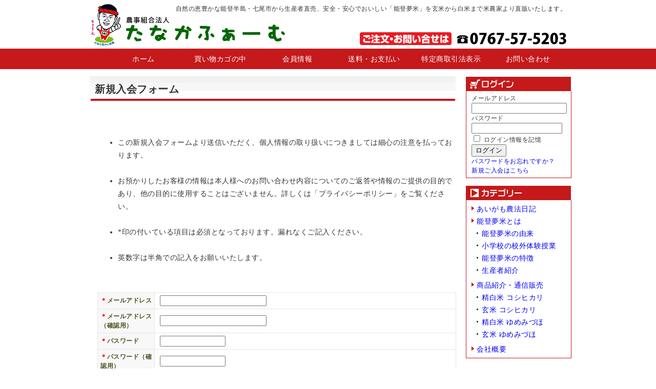

--- FILE ---
content_type: text/html; charset=UTF-8
request_url: http://farm-tanaka.com/usces-member?usces_page=newmember
body_size: 10448
content:
<!DOCTYPE html PUBLIC "-//W3C//DTD XHTML 1.0 Transitional//EN" "http://www.w3.org/TR/xhtml1/DTD/xhtml1-transitional.dtd">
<html xmlns="http://www.w3.org/1999/xhtml">
	<head>
		<meta http-equiv="Content-Type" content="text/html; charset=UTF-8" />
		<title>
			 &raquo; 会員情報 - 農事組合法人たなかふぁーむ		</title>
		<meta name="description" content="自然の恵豊かな能登半島・七尾市から安全でおいしいお米を全国へ。農薬と化学肥料をひかえた米づくり。玄米から精白米まで能登夢米コメ農家がお届けします。" />
		<meta name="keywords" content="たなかふぁーむ,田中ファーム,田中ふぁーむ,能登夢米,お米,無農薬,低減農薬,生産者直売,特別栽培米,コシヒカリ,ゆめみづほ,精白米,玄米,観光,グルメ情報,お土産（おみやげ）" />
		<link rel="stylesheet" href="http://farm-tanaka.com/wp-content/themes/tanakafarm/style.css" type="text/css" media="all" />
		<link rel="alternate" type="application/rss+xml" title="農事組合法人たなかふぁーむ RSS Feed" href="http://farm-tanaka.com/feed" />
		<link rel="pingback" href="http://farm-tanaka.com/xmlrpc.php" />
		<meta name='robots' content='max-image-preview:large' />
<link rel="alternate" type="application/rss+xml" title="農事組合法人たなかふぁーむ &raquo; フィード" href="http://farm-tanaka.com/feed" />
<link rel="alternate" type="application/rss+xml" title="農事組合法人たなかふぁーむ &raquo; コメントフィード" href="http://farm-tanaka.com/comments/feed" />
<script type="text/javascript">
window._wpemojiSettings = {"baseUrl":"https:\/\/s.w.org\/images\/core\/emoji\/14.0.0\/72x72\/","ext":".png","svgUrl":"https:\/\/s.w.org\/images\/core\/emoji\/14.0.0\/svg\/","svgExt":".svg","source":{"concatemoji":"http:\/\/farm-tanaka.com\/wp-includes\/js\/wp-emoji-release.min.js?ver=6.2.8"}};
/*! This file is auto-generated */
!function(e,a,t){var n,r,o,i=a.createElement("canvas"),p=i.getContext&&i.getContext("2d");function s(e,t){p.clearRect(0,0,i.width,i.height),p.fillText(e,0,0);e=i.toDataURL();return p.clearRect(0,0,i.width,i.height),p.fillText(t,0,0),e===i.toDataURL()}function c(e){var t=a.createElement("script");t.src=e,t.defer=t.type="text/javascript",a.getElementsByTagName("head")[0].appendChild(t)}for(o=Array("flag","emoji"),t.supports={everything:!0,everythingExceptFlag:!0},r=0;r<o.length;r++)t.supports[o[r]]=function(e){if(p&&p.fillText)switch(p.textBaseline="top",p.font="600 32px Arial",e){case"flag":return s("\ud83c\udff3\ufe0f\u200d\u26a7\ufe0f","\ud83c\udff3\ufe0f\u200b\u26a7\ufe0f")?!1:!s("\ud83c\uddfa\ud83c\uddf3","\ud83c\uddfa\u200b\ud83c\uddf3")&&!s("\ud83c\udff4\udb40\udc67\udb40\udc62\udb40\udc65\udb40\udc6e\udb40\udc67\udb40\udc7f","\ud83c\udff4\u200b\udb40\udc67\u200b\udb40\udc62\u200b\udb40\udc65\u200b\udb40\udc6e\u200b\udb40\udc67\u200b\udb40\udc7f");case"emoji":return!s("\ud83e\udef1\ud83c\udffb\u200d\ud83e\udef2\ud83c\udfff","\ud83e\udef1\ud83c\udffb\u200b\ud83e\udef2\ud83c\udfff")}return!1}(o[r]),t.supports.everything=t.supports.everything&&t.supports[o[r]],"flag"!==o[r]&&(t.supports.everythingExceptFlag=t.supports.everythingExceptFlag&&t.supports[o[r]]);t.supports.everythingExceptFlag=t.supports.everythingExceptFlag&&!t.supports.flag,t.DOMReady=!1,t.readyCallback=function(){t.DOMReady=!0},t.supports.everything||(n=function(){t.readyCallback()},a.addEventListener?(a.addEventListener("DOMContentLoaded",n,!1),e.addEventListener("load",n,!1)):(e.attachEvent("onload",n),a.attachEvent("onreadystatechange",function(){"complete"===a.readyState&&t.readyCallback()})),(e=t.source||{}).concatemoji?c(e.concatemoji):e.wpemoji&&e.twemoji&&(c(e.twemoji),c(e.wpemoji)))}(window,document,window._wpemojiSettings);
</script>
<style type="text/css">
img.wp-smiley,
img.emoji {
	display: inline !important;
	border: none !important;
	box-shadow: none !important;
	height: 1em !important;
	width: 1em !important;
	margin: 0 0.07em !important;
	vertical-align: -0.1em !important;
	background: none !important;
	padding: 0 !important;
}
</style>
	<link rel='stylesheet' id='wp-block-library-css' href='http://farm-tanaka.com/wp-includes/css/dist/block-library/style.min.css?ver=6.2.8' type='text/css' media='all' />
<link rel='stylesheet' id='classic-theme-styles-css' href='http://farm-tanaka.com/wp-includes/css/classic-themes.min.css?ver=6.2.8' type='text/css' media='all' />
<style id='global-styles-inline-css' type='text/css'>
body{--wp--preset--color--black: #000000;--wp--preset--color--cyan-bluish-gray: #abb8c3;--wp--preset--color--white: #ffffff;--wp--preset--color--pale-pink: #f78da7;--wp--preset--color--vivid-red: #cf2e2e;--wp--preset--color--luminous-vivid-orange: #ff6900;--wp--preset--color--luminous-vivid-amber: #fcb900;--wp--preset--color--light-green-cyan: #7bdcb5;--wp--preset--color--vivid-green-cyan: #00d084;--wp--preset--color--pale-cyan-blue: #8ed1fc;--wp--preset--color--vivid-cyan-blue: #0693e3;--wp--preset--color--vivid-purple: #9b51e0;--wp--preset--gradient--vivid-cyan-blue-to-vivid-purple: linear-gradient(135deg,rgba(6,147,227,1) 0%,rgb(155,81,224) 100%);--wp--preset--gradient--light-green-cyan-to-vivid-green-cyan: linear-gradient(135deg,rgb(122,220,180) 0%,rgb(0,208,130) 100%);--wp--preset--gradient--luminous-vivid-amber-to-luminous-vivid-orange: linear-gradient(135deg,rgba(252,185,0,1) 0%,rgba(255,105,0,1) 100%);--wp--preset--gradient--luminous-vivid-orange-to-vivid-red: linear-gradient(135deg,rgba(255,105,0,1) 0%,rgb(207,46,46) 100%);--wp--preset--gradient--very-light-gray-to-cyan-bluish-gray: linear-gradient(135deg,rgb(238,238,238) 0%,rgb(169,184,195) 100%);--wp--preset--gradient--cool-to-warm-spectrum: linear-gradient(135deg,rgb(74,234,220) 0%,rgb(151,120,209) 20%,rgb(207,42,186) 40%,rgb(238,44,130) 60%,rgb(251,105,98) 80%,rgb(254,248,76) 100%);--wp--preset--gradient--blush-light-purple: linear-gradient(135deg,rgb(255,206,236) 0%,rgb(152,150,240) 100%);--wp--preset--gradient--blush-bordeaux: linear-gradient(135deg,rgb(254,205,165) 0%,rgb(254,45,45) 50%,rgb(107,0,62) 100%);--wp--preset--gradient--luminous-dusk: linear-gradient(135deg,rgb(255,203,112) 0%,rgb(199,81,192) 50%,rgb(65,88,208) 100%);--wp--preset--gradient--pale-ocean: linear-gradient(135deg,rgb(255,245,203) 0%,rgb(182,227,212) 50%,rgb(51,167,181) 100%);--wp--preset--gradient--electric-grass: linear-gradient(135deg,rgb(202,248,128) 0%,rgb(113,206,126) 100%);--wp--preset--gradient--midnight: linear-gradient(135deg,rgb(2,3,129) 0%,rgb(40,116,252) 100%);--wp--preset--duotone--dark-grayscale: url('#wp-duotone-dark-grayscale');--wp--preset--duotone--grayscale: url('#wp-duotone-grayscale');--wp--preset--duotone--purple-yellow: url('#wp-duotone-purple-yellow');--wp--preset--duotone--blue-red: url('#wp-duotone-blue-red');--wp--preset--duotone--midnight: url('#wp-duotone-midnight');--wp--preset--duotone--magenta-yellow: url('#wp-duotone-magenta-yellow');--wp--preset--duotone--purple-green: url('#wp-duotone-purple-green');--wp--preset--duotone--blue-orange: url('#wp-duotone-blue-orange');--wp--preset--font-size--small: 13px;--wp--preset--font-size--medium: 20px;--wp--preset--font-size--large: 36px;--wp--preset--font-size--x-large: 42px;--wp--preset--spacing--20: 0.44rem;--wp--preset--spacing--30: 0.67rem;--wp--preset--spacing--40: 1rem;--wp--preset--spacing--50: 1.5rem;--wp--preset--spacing--60: 2.25rem;--wp--preset--spacing--70: 3.38rem;--wp--preset--spacing--80: 5.06rem;--wp--preset--shadow--natural: 6px 6px 9px rgba(0, 0, 0, 0.2);--wp--preset--shadow--deep: 12px 12px 50px rgba(0, 0, 0, 0.4);--wp--preset--shadow--sharp: 6px 6px 0px rgba(0, 0, 0, 0.2);--wp--preset--shadow--outlined: 6px 6px 0px -3px rgba(255, 255, 255, 1), 6px 6px rgba(0, 0, 0, 1);--wp--preset--shadow--crisp: 6px 6px 0px rgba(0, 0, 0, 1);}:where(.is-layout-flex){gap: 0.5em;}body .is-layout-flow > .alignleft{float: left;margin-inline-start: 0;margin-inline-end: 2em;}body .is-layout-flow > .alignright{float: right;margin-inline-start: 2em;margin-inline-end: 0;}body .is-layout-flow > .aligncenter{margin-left: auto !important;margin-right: auto !important;}body .is-layout-constrained > .alignleft{float: left;margin-inline-start: 0;margin-inline-end: 2em;}body .is-layout-constrained > .alignright{float: right;margin-inline-start: 2em;margin-inline-end: 0;}body .is-layout-constrained > .aligncenter{margin-left: auto !important;margin-right: auto !important;}body .is-layout-constrained > :where(:not(.alignleft):not(.alignright):not(.alignfull)){max-width: var(--wp--style--global--content-size);margin-left: auto !important;margin-right: auto !important;}body .is-layout-constrained > .alignwide{max-width: var(--wp--style--global--wide-size);}body .is-layout-flex{display: flex;}body .is-layout-flex{flex-wrap: wrap;align-items: center;}body .is-layout-flex > *{margin: 0;}:where(.wp-block-columns.is-layout-flex){gap: 2em;}.has-black-color{color: var(--wp--preset--color--black) !important;}.has-cyan-bluish-gray-color{color: var(--wp--preset--color--cyan-bluish-gray) !important;}.has-white-color{color: var(--wp--preset--color--white) !important;}.has-pale-pink-color{color: var(--wp--preset--color--pale-pink) !important;}.has-vivid-red-color{color: var(--wp--preset--color--vivid-red) !important;}.has-luminous-vivid-orange-color{color: var(--wp--preset--color--luminous-vivid-orange) !important;}.has-luminous-vivid-amber-color{color: var(--wp--preset--color--luminous-vivid-amber) !important;}.has-light-green-cyan-color{color: var(--wp--preset--color--light-green-cyan) !important;}.has-vivid-green-cyan-color{color: var(--wp--preset--color--vivid-green-cyan) !important;}.has-pale-cyan-blue-color{color: var(--wp--preset--color--pale-cyan-blue) !important;}.has-vivid-cyan-blue-color{color: var(--wp--preset--color--vivid-cyan-blue) !important;}.has-vivid-purple-color{color: var(--wp--preset--color--vivid-purple) !important;}.has-black-background-color{background-color: var(--wp--preset--color--black) !important;}.has-cyan-bluish-gray-background-color{background-color: var(--wp--preset--color--cyan-bluish-gray) !important;}.has-white-background-color{background-color: var(--wp--preset--color--white) !important;}.has-pale-pink-background-color{background-color: var(--wp--preset--color--pale-pink) !important;}.has-vivid-red-background-color{background-color: var(--wp--preset--color--vivid-red) !important;}.has-luminous-vivid-orange-background-color{background-color: var(--wp--preset--color--luminous-vivid-orange) !important;}.has-luminous-vivid-amber-background-color{background-color: var(--wp--preset--color--luminous-vivid-amber) !important;}.has-light-green-cyan-background-color{background-color: var(--wp--preset--color--light-green-cyan) !important;}.has-vivid-green-cyan-background-color{background-color: var(--wp--preset--color--vivid-green-cyan) !important;}.has-pale-cyan-blue-background-color{background-color: var(--wp--preset--color--pale-cyan-blue) !important;}.has-vivid-cyan-blue-background-color{background-color: var(--wp--preset--color--vivid-cyan-blue) !important;}.has-vivid-purple-background-color{background-color: var(--wp--preset--color--vivid-purple) !important;}.has-black-border-color{border-color: var(--wp--preset--color--black) !important;}.has-cyan-bluish-gray-border-color{border-color: var(--wp--preset--color--cyan-bluish-gray) !important;}.has-white-border-color{border-color: var(--wp--preset--color--white) !important;}.has-pale-pink-border-color{border-color: var(--wp--preset--color--pale-pink) !important;}.has-vivid-red-border-color{border-color: var(--wp--preset--color--vivid-red) !important;}.has-luminous-vivid-orange-border-color{border-color: var(--wp--preset--color--luminous-vivid-orange) !important;}.has-luminous-vivid-amber-border-color{border-color: var(--wp--preset--color--luminous-vivid-amber) !important;}.has-light-green-cyan-border-color{border-color: var(--wp--preset--color--light-green-cyan) !important;}.has-vivid-green-cyan-border-color{border-color: var(--wp--preset--color--vivid-green-cyan) !important;}.has-pale-cyan-blue-border-color{border-color: var(--wp--preset--color--pale-cyan-blue) !important;}.has-vivid-cyan-blue-border-color{border-color: var(--wp--preset--color--vivid-cyan-blue) !important;}.has-vivid-purple-border-color{border-color: var(--wp--preset--color--vivid-purple) !important;}.has-vivid-cyan-blue-to-vivid-purple-gradient-background{background: var(--wp--preset--gradient--vivid-cyan-blue-to-vivid-purple) !important;}.has-light-green-cyan-to-vivid-green-cyan-gradient-background{background: var(--wp--preset--gradient--light-green-cyan-to-vivid-green-cyan) !important;}.has-luminous-vivid-amber-to-luminous-vivid-orange-gradient-background{background: var(--wp--preset--gradient--luminous-vivid-amber-to-luminous-vivid-orange) !important;}.has-luminous-vivid-orange-to-vivid-red-gradient-background{background: var(--wp--preset--gradient--luminous-vivid-orange-to-vivid-red) !important;}.has-very-light-gray-to-cyan-bluish-gray-gradient-background{background: var(--wp--preset--gradient--very-light-gray-to-cyan-bluish-gray) !important;}.has-cool-to-warm-spectrum-gradient-background{background: var(--wp--preset--gradient--cool-to-warm-spectrum) !important;}.has-blush-light-purple-gradient-background{background: var(--wp--preset--gradient--blush-light-purple) !important;}.has-blush-bordeaux-gradient-background{background: var(--wp--preset--gradient--blush-bordeaux) !important;}.has-luminous-dusk-gradient-background{background: var(--wp--preset--gradient--luminous-dusk) !important;}.has-pale-ocean-gradient-background{background: var(--wp--preset--gradient--pale-ocean) !important;}.has-electric-grass-gradient-background{background: var(--wp--preset--gradient--electric-grass) !important;}.has-midnight-gradient-background{background: var(--wp--preset--gradient--midnight) !important;}.has-small-font-size{font-size: var(--wp--preset--font-size--small) !important;}.has-medium-font-size{font-size: var(--wp--preset--font-size--medium) !important;}.has-large-font-size{font-size: var(--wp--preset--font-size--large) !important;}.has-x-large-font-size{font-size: var(--wp--preset--font-size--x-large) !important;}
.wp-block-navigation a:where(:not(.wp-element-button)){color: inherit;}
:where(.wp-block-columns.is-layout-flex){gap: 2em;}
.wp-block-pullquote{font-size: 1.5em;line-height: 1.6;}
</style>
<link rel='stylesheet' id='contact-form-7-css' href='http://farm-tanaka.com/wp-content/plugins/contact-form-7/includes/css/styles.css?ver=5.5.2' type='text/css' media='all' />
<link rel='stylesheet' id='fancybox-css' href='http://farm-tanaka.com/wp-content/plugins/easy-fancybox/css/jquery.fancybox.min.css?ver=1.3.24' type='text/css' media='screen' />
<link rel='stylesheet' id='usces_default_css-css' href='http://farm-tanaka.com/wp-content/plugins/usc-e-shop/css/usces_default.css?ver=2.3.3.2110061' type='text/css' media='all' />
<link rel='stylesheet' id='dashicons-css' href='http://farm-tanaka.com/wp-includes/css/dashicons.min.css?ver=6.2.8' type='text/css' media='all' />
<link rel='stylesheet' id='usces_cart_css-css' href='http://farm-tanaka.com/wp-content/plugins/usc-e-shop/css/usces_cart.css?ver=2.3.3.2110061' type='text/css' media='all' />
<script type='text/javascript' src='http://farm-tanaka.com/wp-includes/js/jquery/jquery.min.js?ver=3.6.4' id='jquery-core-js'></script>
<script type='text/javascript' src='http://farm-tanaka.com/wp-includes/js/jquery/jquery-migrate.min.js?ver=3.4.0' id='jquery-migrate-js'></script>
<link rel="https://api.w.org/" href="http://farm-tanaka.com/wp-json/" /><link rel="alternate" type="application/json" href="http://farm-tanaka.com/wp-json/wp/v2/pages/7" /><link rel="EditURI" type="application/rsd+xml" title="RSD" href="http://farm-tanaka.com/xmlrpc.php?rsd" />
<link rel="wlwmanifest" type="application/wlwmanifest+xml" href="http://farm-tanaka.com/wp-includes/wlwmanifest.xml" />
<meta name="generator" content="WordPress 6.2.8" />
<link rel="canonical" href="http://farm-tanaka.com/usces-member" />
<link rel='shortlink' href='http://farm-tanaka.com/?p=7' />
<link rel="alternate" type="application/json+oembed" href="http://farm-tanaka.com/wp-json/oembed/1.0/embed?url=http%3A%2F%2Ffarm-tanaka.com%2Fusces-member" />
<link rel="alternate" type="text/xml+oembed" href="http://farm-tanaka.com/wp-json/oembed/1.0/embed?url=http%3A%2F%2Ffarm-tanaka.com%2Fusces-member&#038;format=xml" />
<meta name='robots' content='noindex,nofollow' />
<style type="text/css" id="custom-background-css">
body.custom-background { background-color: #e6e6e6; }
</style>
		</head>

	<body>

		<div id="header"><!-- ヘッダー -->
			<h2 class="description">自然の恵豊かな能登半島・七尾市から生産者直売、安全・安心でおいしい「能登夢米」を玄米から白米まで米農家より直販いたします。</h2>
			<h1 class="logo"><a href="http://farm-tanaka.com/" title="農事組合法人たなかふぁーむ">農業組合法人 たなかふぁーむ</a></h1>
			<div class="tel"><img src="http://farm-tanaka.com/wp-content/themes/tanakafarm/images/tel.gif" alt="農業組合法人 たなかふぁーむ TEL:0767-52-3767" /></div>
		</div>
		<div class="pagebar">
			<ul>
				<li class="page_item"><a href="http://farm-tanaka.com">ホーム</a></li>
				<li class="page_item"><a href="http://farm-tanaka.com?page_id=6">買い物カゴの中</a></li>
				<li class="page_item"><a href="http://farm-tanaka.com?page_id=7">会員情報</a></li>
				<li class="page_item"><a href="http://farm-tanaka.com?page_id=240">送料・お支払い</a></li>
				<li class="page_item"><a href="http://farm-tanaka.com?page_id=90">特定商取引法表示</a></li>
				<li class="page_item"><a href="http://farm-tanaka.com?page_id=25">お問い合わせ</a></li>
			</ul>
		</div>
		<div id="wrapper"><!-- ラッパー -->
			

		<div id="container">
			<div id="content" role="main">

			<div class="article">
				

				<div id="post-7" class="post-7 page type-page status-publish hentry">
											<h1 class="entry-title">新規入会フォーム</h1>
					
					<div class="entry-content">
						<div id="memberpages">

<div id="newmember"><div class="header_explanation"><ul><br />
<li>この新規入会フォームより送信いただく、個人情報の取り扱いにつきましては細心の注意を払っております。</li><br />
<li>お預かりしたお客様の情報は本人様へのお問い合わせ内容についてのご返答や情報のご提供の目的であり、他の目的に使用することはございません。詳しくは「プライバシーポリシー」をご覧ください。</li><br />
<li>*印の付いている項目は必須となっております。漏れなくご記入ください。</li><br />
<li>英数字は半角での記入をお願いいたします。</li><br />
</ul></div><div class="error_message"></div>
<form action="http://farm-tanaka.com/usces-member" method="post" onKeyDown="if (event.keyCode == 13) {return false;}">
<table border="0" cellpadding="0" cellspacing="0" class="customer_form"><tr>
<th scope="row"><em>＊</em>メールアドレス</th>
<td colspan="2"><input name="member[mailaddress1]" id="mailaddress1" type="text" value="" /></td>
</tr>
<tr>
<th scope="row"><em>＊</em>メールアドレス（確認用）</th>
<td colspan="2"><input name="member[mailaddress2]" id="mailaddress2" type="text" value="" /></td>
</tr>
<tr>
<th scope="row"><em>＊</em>パスワード</th>
<td colspan="2"><input class="hidden" value=" " /><input name="member[password1]" id="password1" type="password" value="" autocomplete="off" /></td>
</tr>
<tr>
<th scope="row"><em>＊</em>パスワード（確認用）</th>
<td colspan="2"><input name="member[password2]" id="password2" type="password" value="" /></td>
</tr><tr id="name_row" class="inp1">
			<th width="127" scope="row"><em>＊</em>お名前</th><td class="name_td">姓<input name="member[name1]" id="name1" type="text" value="" onKeyDown="if (event.keyCode == 13) {return false;}" style="ime-mode: active" /></td><td class="name_td">名<input name="member[name2]" id="name2" type="text" value="" onKeyDown="if (event.keyCode == 13) {return false;}" style="ime-mode: active" /></td></tr><tr id="furikana_row" class="inp1">
			<th scope="row">フリガナ</th><td>姓<input name="member[name3]" id="name3" type="text" value="" onKeyDown="if (event.keyCode == 13) {return false;}" style="ime-mode: active" /></td><td>名<input name="member[name4]" id="name4" type="text" value="" onKeyDown="if (event.keyCode == 13) {return false;}" style="ime-mode: active" /></td></tr><tr id="zipcode_row">
			<th scope="row"><em>＊</em>郵便番号</th>
			<td colspan="2"><input name="member[zipcode]" id="zipcode" type="text" value="" onKeyDown="if (event.keyCode == 13) {return false;}" style="ime-mode: inactive" />100-1000</td>
			</tr><input type="hidden" name="member[country]" id="member_country" value="JP"><tr id="states_row">
			<th scope="row"><em>＊</em>都道府県</th>
			<td colspan="2"><select name="member[pref]" id="member_pref" class="pref">	<option value="--選択--">--選択--</option>
	<option value="北海道">北海道</option>
	<option value="青森県">青森県</option>
	<option value="岩手県">岩手県</option>
	<option value="宮城県">宮城県</option>
	<option value="秋田県">秋田県</option>
	<option value="山形県">山形県</option>
	<option value="福島県">福島県</option>
	<option value="茨城県">茨城県</option>
	<option value="栃木県">栃木県</option>
	<option value="群馬県">群馬県</option>
	<option value="埼玉県">埼玉県</option>
	<option value="千葉県">千葉県</option>
	<option value="東京都">東京都</option>
	<option value="神奈川県">神奈川県</option>
	<option value="新潟県">新潟県</option>
	<option value="富山県">富山県</option>
	<option value="石川県">石川県</option>
	<option value="福井県">福井県</option>
	<option value="山梨県">山梨県</option>
	<option value="長野県">長野県</option>
	<option value="岐阜県">岐阜県</option>
	<option value="静岡県">静岡県</option>
	<option value="愛知県">愛知県</option>
	<option value="三重県">三重県</option>
	<option value="滋賀県">滋賀県</option>
	<option value="京都府">京都府</option>
	<option value="大阪府">大阪府</option>
	<option value="兵庫県">兵庫県</option>
	<option value="奈良県">奈良県</option>
	<option value="和歌山県">和歌山県</option>
	<option value="鳥取県">鳥取県</option>
	<option value="島根県">島根県</option>
	<option value="岡山県">岡山県</option>
	<option value="広島県">広島県</option>
	<option value="山口県">山口県</option>
	<option value="徳島県">徳島県</option>
	<option value="香川県">香川県</option>
	<option value="愛媛県">愛媛県</option>
	<option value="高知県">高知県</option>
	<option value="福岡県">福岡県</option>
	<option value="佐賀県">佐賀県</option>
	<option value="長崎県">長崎県</option>
	<option value="熊本県">熊本県</option>
	<option value="大分県">大分県</option>
	<option value="宮崎県">宮崎県</option>
	<option value="鹿児島県">鹿児島県</option>
	<option value="沖縄県">沖縄県</option>
</select>
</td>
			</tr>
			<tr id="address1_row" class="inp2">
			<th scope="row"><em>＊</em>市区郡町村</th>
			<td colspan="2"><input name="member[address1]" id="address1" type="text" value="" onKeyDown="if (event.keyCode == 13) {return false;}" style="ime-mode: active" />横浜市上北町</td>
			</tr>
			<tr id="address2_row">
			<th scope="row"><em>＊</em>番地</th>
			<td colspan="2"><input name="member[address2]" id="address2" type="text" value="" onKeyDown="if (event.keyCode == 13) {return false;}" style="ime-mode: active" />3-24-555</td>
			</tr>
			<tr id="address3_row">
			<th scope="row">ビル名</th>
			<td colspan="2"><input name="member[address3]" id="address3" type="text" value="" onKeyDown="if (event.keyCode == 13) {return false;}" style="ime-mode: active" />通販ビル4F</td>
			</tr>
			<tr id="tel_row">
			<th scope="row"><em>＊</em>電話番号</th>
			<td colspan="2"><input name="member[tel]" id="tel" type="text" value="" onKeyDown="if (event.keyCode == 13) {return false;}" style="ime-mode: inactive" />1000-10-1000</td>
			</tr>
			<tr id="fax_row">
			<th scope="row">FAX番号</th>
			<td colspan="2"><input name="member[fax]" id="fax" type="text" value="" onKeyDown="if (event.keyCode == 13) {return false;}" style="ime-mode: inactive" />1000-10-1000</td>
			</tr></table><div class="send"><input name="member_regmode" type="hidden" value="newmemberform" />
<input name="regmember" type="submit" value="送信する" /></div><input type="hidden" id="wc_nonce" name="wc_nonce" value="7c0019dea6" /><input type="hidden" name="_wp_http_referer" value="/usces-member?usces_page=newmember" /></form><div class="footer_explanation"></div></div>

</div>																	</div><!-- .entry-content -->
				</div><!-- #post-## -->

				
			<div id="comments">


	<p class="nocomments">Comments are closed.</p>



</div><!-- #comments -->

			</div>

			</div><!-- #content -->
		</div><!-- #container -->


		<div id="primary" class="widget-area" role="complementary">
			<ul class="xoxo">

			<li id="welcart_login-2" class="widget-container widget_welcart_login">				<h3 class="widget-title"><img src="http://farm-tanaka.com/wp-content/plugins/usc-e-shop/images/login.png" alt="Welcart ログイン" />Welcart ログイン</h3>
		<ul class="ucart_login_body ucart_widget_body"><li>

		
		<div class="loginbox">
				<form name="loginwidget" id="loginformw" action="http://farm-tanaka.com/usces-member" method="post">
		<p>
		<label>メールアドレス<br />
		<input type="text" name="loginmail" id="loginmailw" class="loginmail" value="" size="20" /></label><br />
		<label>パスワード<br />
		<input type="password" name="loginpass" id="loginpassw" class="loginpass" size="20" autocomplete="off" /></label><br />
		<label><input name="rememberme" type="checkbox" id="remembermew" value="forever" /> ログイン情報を記憶</label></p>
		<p class="submit">
		<input type="submit" name="member_login" id="member_loginw" value="ログイン" />
		</p>
		<input type="hidden" id="wel_nonce" name="wel_nonce" value="7c0019dea6" /><input type="hidden" name="_wp_http_referer" value="/usces-member?usces_page=newmember" />		</form>
		<a href="http://farm-tanaka.com/usces-member?usces_page=lostmemberpassword" title="パスワード紛失取り扱い">パスワードをお忘れですか？</a><br />
		<a href="http://farm-tanaka.com/usces-member?usces_page=newmember" title="新規ご入会はこちら">新規ご入会はこちら</a>
				</div>

		
		</li></ul>

			</li>		<li id="nav_menu-5" class="widget-container widget_nav_menu"><h3 class="widget-title">カテゴリー</h3><div class="menu-%e3%83%a1%e3%83%8b%e3%83%a5%e3%83%bc-1-container"><ul id="menu-%e3%83%a1%e3%83%8b%e3%83%a5%e3%83%bc-1" class="menu"><li id="menu-item-289" class="menu-item menu-item-type-taxonomy menu-item-object-category menu-item-289"><a href="http://farm-tanaka.com/category/%e3%81%82%e3%81%84%e3%81%8c%e3%82%82%e8%be%b2%e6%b3%95%e6%97%a5%e8%a8%98">あいがも農法日記</a></li>
<li id="menu-item-92" class="menu-item menu-item-type-custom menu-item-object-custom menu-item-has-children menu-item-92"><a>能登夢米とは</a>
<ul class="sub-menu">
	<li id="menu-item-56" class="menu-item menu-item-type-taxonomy menu-item-object-category menu-item-56"><a href="http://farm-tanaka.com/category/%e8%83%bd%e7%99%bb%e5%a4%a2%e7%b1%b3%e3%81%a8%e3%81%af/%e8%83%bd%e7%99%bb%e5%a4%a2%e7%b1%b3%e3%81%ae%e7%94%b1%e6%9d%a5">能登夢米の由来</a></li>
	<li id="menu-item-54" class="menu-item menu-item-type-taxonomy menu-item-object-category menu-item-54"><a href="http://farm-tanaka.com/category/%e8%83%bd%e7%99%bb%e5%a4%a2%e7%b1%b3%e3%81%a8%e3%81%af/%e5%b0%8f%e5%ad%a6%e6%a0%a1%e3%81%ae%e6%a0%a1%e5%a4%96%e4%bd%93%e9%a8%93%e6%8e%88%e6%a5%ad">小学校の校外体験授業</a></li>
	<li id="menu-item-57" class="menu-item menu-item-type-taxonomy menu-item-object-category menu-item-57"><a href="http://farm-tanaka.com/category/%e8%83%bd%e7%99%bb%e5%a4%a2%e7%b1%b3%e3%81%a8%e3%81%af/%e8%83%bd%e7%99%bb%e5%a4%a2%e7%b1%b3%e3%81%ae%e7%89%b9%e5%be%b4">能登夢米の特徴</a></li>
	<li id="menu-item-55" class="menu-item menu-item-type-taxonomy menu-item-object-category menu-item-55"><a href="http://farm-tanaka.com/category/%e8%83%bd%e7%99%bb%e5%a4%a2%e7%b1%b3%e3%81%a8%e3%81%af/%e7%94%9f%e7%94%a3%e8%80%85%e7%b4%b9%e4%bb%8b">生産者紹介</a></li>
</ul>
</li>
<li id="menu-item-93" class="menu-item menu-item-type-custom menu-item-object-custom menu-item-has-children menu-item-93"><a>商品紹介・通信販売</a>
<ul class="sub-menu">
	<li id="menu-item-30" class="menu-item menu-item-type-taxonomy menu-item-object-category menu-item-30"><a href="http://farm-tanaka.com/category/item/%e7%b2%be%e7%99%bd%e7%b1%b3-%e3%82%b3%e3%82%b7%e3%83%92%e3%82%ab%e3%83%aa">精白米 コシヒカリ</a></li>
	<li id="menu-item-28" class="menu-item menu-item-type-taxonomy menu-item-object-category menu-item-28"><a href="http://farm-tanaka.com/category/item/%e7%8e%84%e7%b1%b3-%e3%82%b3%e3%82%b7%e3%83%92%e3%82%ab%e3%83%aa">玄米 コシヒカリ</a></li>
	<li id="menu-item-29" class="menu-item menu-item-type-taxonomy menu-item-object-category menu-item-29"><a href="http://farm-tanaka.com/category/item/%e7%b2%be%e7%99%bd%e7%b1%b3-%e3%82%86%e3%82%81%e3%81%bf%e3%81%a5%e3%81%bb">精白米 ゆめみづほ</a></li>
	<li id="menu-item-27" class="menu-item menu-item-type-taxonomy menu-item-object-category menu-item-27"><a href="http://farm-tanaka.com/category/item/%e7%8e%84%e7%b1%b3-%e3%82%86%e3%82%81%e3%81%bf%e3%81%a5%e3%81%bb">玄米 ゆめみづほ</a></li>
</ul>
</li>
<li id="menu-item-35" class="menu-item menu-item-type-taxonomy menu-item-object-category menu-item-35"><a href="http://farm-tanaka.com/category/%e4%bc%9a%e7%a4%be%e6%a6%82%e8%a6%81">会社概要</a></li>
</ul></div></li>			</ul>
		</div><!-- #primary .widget-area -->

		</div><!-- /wrapper -->
			<div class="clear">&nbsp;</div>
			<div id="footer">
				© 能登夢米 by 農事組合法人たなかふぁーむ			</div>

				<script type='text/javascript'>
		uscesL10n = {
			
			'ajaxurl': "http://farm-tanaka.com/wp-admin/admin-ajax.php",
			'loaderurl': "http://farm-tanaka.com/wp-content/plugins/usc-e-shop/images/loading.gif",
			'post_id': "7",
			'cart_number': "6",
			'is_cart_row': false,
			'opt_esse': new Array(  ),
			'opt_means': new Array(  ),
			'mes_opts': new Array(  ),
			'key_opts': new Array(  ),
			'previous_url': "http://farm-tanaka.com",
			'itemRestriction': "",
			'itemOrderAcceptable': "0",
			'uscespage': "newmemberform",
			'uscesid': "MDAzMzVlNjFiOTg2MjYyNTA3OGE1MTRjNGVkN2E1MDg3MzlmNjRjOTljMjk3NWI5X2FjdGluZ18wX0E%3D",
			'wc_nonce': "48701d8f68"
		}
	</script>
	<script type='text/javascript' src='http://farm-tanaka.com/wp-content/plugins/usc-e-shop/js/usces_cart.js'></script>
<script type="text/javascript">
		(function($) {
		uscesForm = {
			settings: {
				url: uscesL10n.ajaxurl,
				type: "POST",
				cache: false
			},
			
			changeStates : function( country, type ) {
	
				var s = this.settings;
				s.url = "http://farm-tanaka.com/";
				s.data = "usces_ajax_action=change_states&country=" + country;
				$.ajax( s ).done(function( data ){
					if( "error" == data ){
						alert("error");
					}else{
						$("select#" + type + "_pref").html( data );
						if( customercountry == country && "customer" == type ){
							$("#" + type + "_pref").prop({selectedIndex:customerstate});
						}else if( deliverycountry == country && "delivery" == type ){
							$("#" + type + "_pref").prop({selectedIndex:deliverystate});
						}else if( customercountry == country && "member" == type ){
							$("#" + type + "_pref").prop({selectedIndex:customerstate});
						}
					}
				}).fail(function( msg ){
					alert("error");
				});
				return false;
			}
		};var customerstate = "";
			var customercountry = "";
			var deliverystate = "";
			var deliverycountry = "";
			var memberstate = $("#member_pref").get(0).selectedIndex;
			var membercountry = $("#member_country").val();
			$("#member_country").change(function () {
				var country = $("#member_country option:selected").val();
				uscesForm.changeStates( country, "member" ); 
			});})(jQuery);
			</script><!-- Welcart version : v2.3.3.2110061 -->
<script type='text/javascript' src='http://farm-tanaka.com/wp-includes/js/dist/vendor/wp-polyfill-inert.min.js?ver=3.1.2' id='wp-polyfill-inert-js'></script>
<script type='text/javascript' src='http://farm-tanaka.com/wp-includes/js/dist/vendor/regenerator-runtime.min.js?ver=0.13.11' id='regenerator-runtime-js'></script>
<script type='text/javascript' src='http://farm-tanaka.com/wp-includes/js/dist/vendor/wp-polyfill.min.js?ver=3.15.0' id='wp-polyfill-js'></script>
<script type='text/javascript' id='contact-form-7-js-extra'>
/* <![CDATA[ */
var wpcf7 = {"api":{"root":"http:\/\/farm-tanaka.com\/wp-json\/","namespace":"contact-form-7\/v1"}};
/* ]]> */
</script>
<script type='text/javascript' src='http://farm-tanaka.com/wp-content/plugins/contact-form-7/includes/js/index.js?ver=5.5.2' id='contact-form-7-js'></script>
<script type='text/javascript' src='http://farm-tanaka.com/wp-content/plugins/easy-fancybox/js/jquery.fancybox.min.js?ver=1.3.24' id='jquery-fancybox-js'></script>
<script type='text/javascript' id='jquery-fancybox-js-after'>
var fb_timeout, fb_opts={'overlayShow':true,'hideOnOverlayClick':true,'showCloseButton':true,'margin':20,'centerOnScroll':false,'enableEscapeButton':true,'autoScale':true };
if(typeof easy_fancybox_handler==='undefined'){
var easy_fancybox_handler=function(){
jQuery('.nofancybox,a.wp-block-file__button,a.pin-it-button,a[href*="pinterest.com/pin/create"],a[href*="facebook.com/share"],a[href*="twitter.com/share"]').addClass('nolightbox');
/* IMG */
var fb_IMG_select='a[href*=".jpg"]:not(.nolightbox,li.nolightbox>a),area[href*=".jpg"]:not(.nolightbox),a[href*=".jpeg"]:not(.nolightbox,li.nolightbox>a),area[href*=".jpeg"]:not(.nolightbox),a[href*=".png"]:not(.nolightbox,li.nolightbox>a),area[href*=".png"]:not(.nolightbox),a[href*=".webp"]:not(.nolightbox,li.nolightbox>a),area[href*=".webp"]:not(.nolightbox)';
jQuery(fb_IMG_select).addClass('fancybox image');
var fb_IMG_sections=jQuery('.gallery,.wp-block-gallery,.tiled-gallery,.wp-block-jetpack-tiled-gallery');
fb_IMG_sections.each(function(){jQuery(this).find(fb_IMG_select).attr('rel','gallery-'+fb_IMG_sections.index(this));});
jQuery('a.fancybox,area.fancybox,li.fancybox a').each(function(){jQuery(this).fancybox(jQuery.extend({},fb_opts,{'transitionIn':'elastic','easingIn':'easeOutBack','transitionOut':'elastic','easingOut':'easeInBack','opacity':false,'hideOnContentClick':false,'titleShow':true,'titlePosition':'over','titleFromAlt':true,'showNavArrows':true,'enableKeyboardNav':true,'cyclic':false}))});};
jQuery('a.fancybox-close').on('click',function(e){e.preventDefault();jQuery.fancybox.close()});
};
var easy_fancybox_auto=function(){setTimeout(function(){jQuery('#fancybox-auto').trigger('click')},1000);};
jQuery(easy_fancybox_handler);jQuery(document).on('post-load',easy_fancybox_handler);
jQuery(easy_fancybox_auto);
</script>
<script type='text/javascript' src='http://farm-tanaka.com/wp-content/plugins/easy-fancybox/js/jquery.easing.min.js?ver=1.4.1' id='jquery-easing-js'></script>
<script type='text/javascript' src='http://farm-tanaka.com/wp-content/plugins/easy-fancybox/js/jquery.mousewheel.min.js?ver=3.1.13' id='jquery-mousewheel-js'></script>

	</body>
</html>

--- FILE ---
content_type: text/css
request_url: http://farm-tanaka.com/wp-content/themes/tanakafarm/style.css
body_size: 2738
content:
@charset "utf-8";
/*
Theme Name:Tanaka Farm
Theme URI:http://www.yorozuya.co.jp/
Description:Designed by N &amp; K CO., LTD.</a>
Author:Akira Hamada
Author URI:http://www.yorozuya.co.jp/
Copy Right (C) 2013 N &amp; K CO., LTD. All Rights Reserved.
*/

body {
	padding: 0;
	margin: 0;
	font: 0.9em "メイリオ","Hiragino Kaku Gothic Pro","ヒラギノ角ゴ Pro W3",Verdana,"ＭＳ Ｐゴシック",Osaka;
	line-height: 1.75em;
	background-color: #FFF;
	color: #333;
	text-align: center;
	letter-spacing: 0.5px;
}

a { text-decoration: none; }

img { border: none;}
img.fuchiari { border: 1px solid #CCC; padding: 5px; }
img.alignleft { float: left; margin-right: 15px; margin-top: 5px; }
img.alignright { float: right; margin-left: 15px; margin-top: 5px; }

.clear {
	height: 0;
	clear: both;
}

p {
	margin: 0;
	padding: 0;
}

table {
	font-size: 1em;
}

/* ヘッダー */
#header {
    margin: -20px auto 0;
    position: relative;
    width: 930px;
}
h1.logo {
	background: url("images/logo.gif") no-repeat;
	display: block;
    float: left;
    font-size: 1px;
    height: 85px;
    margin: 0 0 5px;
    padding: 0;
    text-indent: -9999px;
    width: 381px;
}
h1.logo a {
    background: url("images/logo.gif") no-repeat;
    display: block;
    height: 85px;
    width: 381px;
}
h2.description {
    float: right;
    font-size: 12px;
    font-weight: normal;
    margin: 0;
    padding: 0;
    position: relative;
    top: 25px;
    z-index: 1;
}
.tel {
    float: right;
    margin: 58px 0 0;
}

/* ページバー */
.pagebar {
    background-color: #C5191C;
    clear: both;
    height: 40px;
    margin: 0 auto;
    width: 100%;
}
.pagebar ul {
    line-height: 40px;
    margin: 0 auto;
    width: 950px;
}
li.page_item {
    display: block;
    float: left;
    text-align: center;
    width: 150px;
}
li.page_item a {
	color: #FFF;
	display: block;
}
li.page_item a:hover {
	background-color: #EA4D50;
}

/* ラッパー */
#wrapper {
	width: 950px;
	margin: 0 auto;
}

/* トップエリア */
.toparea {
	width: 950px;
	height: 370px;
	margin: 0 auto;
	background-color: #C5191C;
}
.topimg {
    height: 370px;
    margin-left: auto;
    margin-right: auto;
    width: 950px;
}
.chirashi_frame {
    background: none repeat scroll 0 0 #FFFFFF;
    height: 205px;
    left: 20px;
    opacity: 0.5;
	filter: alpha( opacity=50 );/* IE */
    position: absolute;
    top: 150px;
    width: 230px;
    z-index: 2;
}
.chirashi {
    bottom: 60px;
    height: 230px;
    left: 30px;
    position: absolute;
    top: 160px;
    width: 210px;
    z-index: 3;
}

/* ナビ */
.navigation { display:none; }

/* パンくずリスト */
.breadcrumbs {
   font-size: 12px;
   padding: 5px 0 0;
}

/* コンテント */
#content {
    float: left;
    text-align: left;
    width: 725px;
}
#content h1 {
    background: url("images/h2_title.gif") no-repeat scroll;
    font-size: 140%;
    line-height: 50px;
	text-indent: 10px;
}
h2.entry-title {
	clear: both;
}

.article {
	   margin: 0 0 0 10px;
}
.article h2 {
    background: url("images/h2_title.gif") no-repeat;
    font-size: 140%;
    line-height: 50px;
	text-indent: 10px;
}
.article h2 a, .article h2 a:visited {
	color: #000;
}
.article_text, .entry-content {
	margin-left: 15px;
}
.article_blank {
	clear: both;
	margin-bottom: 30px;
}

/* お知らせ */
.info {
	border-bottom: 1px solid #CCC;
}
h3.info_title {
	background: url("images/info_title.gif") no-repeat;
	width: 725px;
	height: 35px;
	text-indent: -9999px;
	font-size: 1em;
	margin-top: 15px;
}
.top-entry-content ul {
    margin: 1em 0 1em 2.5em;
    padding: 0;
	min-height: 120px;
}
.top-entry-content li {
    line-height: 1.8em;
    list-style: disc outside url("images/list_ico.gif");
}

/* ご挨拶 */
.greeting {
	margin-top: 20px;
	margin-bottom: 25px;
}
.greeting img {
    position: relative;
    margin-top: -105px;
}

/* トピックス */
.topics {
    border-bottom: 2px solid #CCCCCC;
    border-top: 2px solid #CCCCCC;
    margin-bottom: 20px;
    margin-top: 15px;
    overflow: auto;
    padding: 10px 35px;
}
.topics img {
	margin-bottom: 15px;
}

/* widget-area */
.widget-area {
	float: right;
    margin-top: 15px;
    text-align: left;
    width: 220px;
}
.widget-area ul {
	list-style: none;
}
ul.xoxo {
    margin: 0 0 0 1em;
    padding: 0;
}
ul.ucart_widget_body {
	padding: 0;
}
li.widget-container ul {
    border-left: 1px solid #C5191C;
    border-right: 1px solid #C5191C;
    border-bottom: 1px solid #C5191C;
    margin: 0 0 5px;
    padding: 5px 10px;
}
ul.sub-menu {
    border-left: none !important;
	border-bottom: none !important;
	border-right: none !important;
	padding: 0 10px !important;
}
ul.sub-menu li {
    background: url("images/submenu_list_icon.gif") no-repeat 0 10px!important;
}
ul.children {
    border: medium none !important;
    margin-bottom: 0 !important;
    padding-top: 0 !important;
}
h3.widget-title {
    background-color: #C5191C;
    width: 205px;
    height: 28px;
    font-size: 1px;
    text-indent: -9999px;
    margin: 0;
    padding: 0;
}
.loginbox {
	font-size: 12px;
	line-height: 1.5;
}

/*ログイン（カート）*/
li.widget_welcart_login h3.widget-title {
    background: url("images/login.gif") no-repeat;
}
input.loginmail {
	width: 178px;
}

/* カテゴリー */
li.widget_nav_menu {
	margin-top: 15px;
}
li.widget_nav_menu h3.widget-title {
    background: url("images/cate.gif") no-repeat;
}
ul li.menu-item {
    background: url("images/cate_list_ico.gif") no-repeat scroll 0 7px transparent;
	color: #0000FF;
    line-height: 1.7em;
    text-indent: 10px;
}
ul.children li {
    background: none repeat scroll 0 0 transparent !important;
    border-bottom: 1px dotted #C5191C;
    text-indent: 6px;
}

/* カレンダー */
li.widget_welcart_calendar h3.widget-title {
    background: url("images/calendar.gif") no-repeat;
}
#wp-calendar {
	width: 100%;
	font-family: "Helvetica Neue", Arial, Helvetica, "Nimbus Sans L", sans-serif;
}
#wp-calendar caption {
	color: #222;
	font-size: 14px;
	font-weight: bold;
	padding-bottom: 4px;
	text-align: left;
}
#wp-calendar thead {
	font-size: 11px;
}
#wp-calendar thead th {
    background-color: #666666;
    border: 1px solid #FFFFFF;
    color: #FFFFFF;
    font-size: 12px;
    text-align: center;
}
#wp-calendar tbody {
	color: #555555;
}
#wp-calendar tbody td {
    background: none repeat scroll 0 0 #EEEEEE;
    border: 1px solid #FFFFFF;
    padding: 3px 0 2px;
    text-align: center;
}
#wp-calendar tbody .pad {
	background: none;
}
#wp-calendar tfoot #next {
	text-align: right;
}
.usces_calendar{
	margin-bottom: 10px;
}
/*定休日*/
td.businessday {
	background-color: #FFB40F !important;
	color: #FFF;
}
.businessday {
    background-color: #FFB40F !important;
    color: #FF0000;
}

/* entry-meta */
.entry-meta { display: none; }
/* entry-utility */
.entry-utility { display: none; }
/* コメント */
#comments { display: none; }
/* Edit */
span.edit-link { display: none; }
/* 通貨 */
.currency_code { display: none; }

/* フッター */
#footer {
    background-color: #C5191C;
    clear: both;
    color: #FFFFFF;
    margin: 20px auto 0;
    padding: 8px;
}

/* welcart 追加スタイル */
.field {
	margin-right: 10px;
}

.g_detail {
	background: url("images/g_detail.gif") no-repeat;
    height: 29px;
    width: 124px;
}
.g_detail a {
    display: block;
    height: 29px;
    width: 124px;
}
